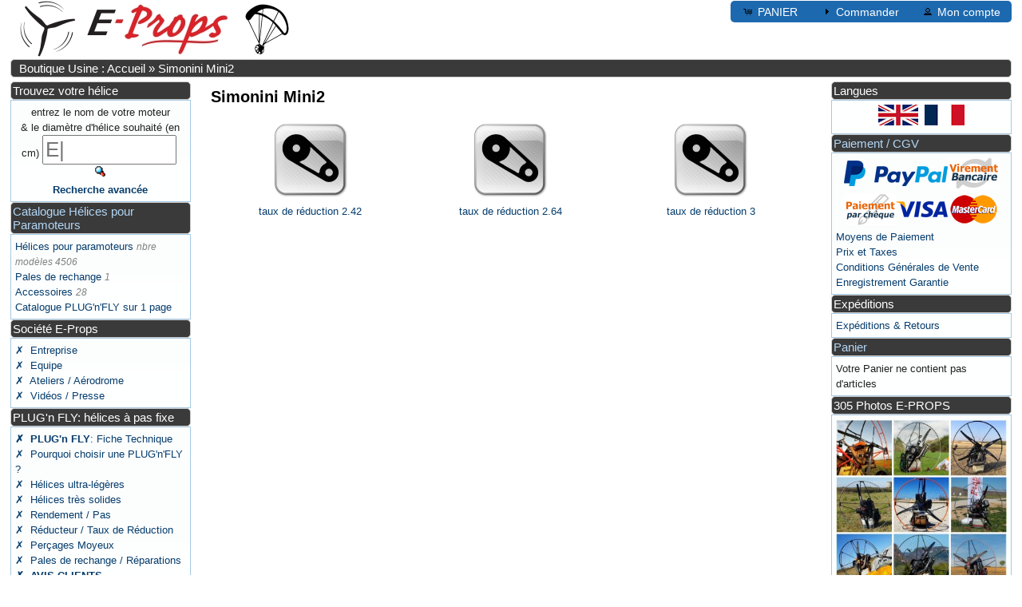

--- FILE ---
content_type: text/html; charset=UTF-8
request_url: https://ppg.e-props.fr/index.php?cPath=349
body_size: 3633
content:
<!DOCTYPE html>
<html dir="ltr" lang="fr">
<head>
<link rel="apple-touch-icon" sizes="120x120" href="/apple-touch-icon-120x120-precomposed.png" />
<link rel="apple-touch-icon" sizes="152x152" href="/apple-touch-icon-152x152-precomposed.png" />
<link rel="icon" type="image/png" href="images/favicon.png"/>
<meta http-equiv="Content-Type" content="text/html; charset=utf-8" />
<meta name="viewport" content="width=device-width, initial-scale=1.0">
<title>E-PROPS : les meilleures helices de Paramoteurs, hi-tech ultra-legeres</title>
<meta name="Description" content="Hélices pour paramoteurs Simonini Mini2" />
<base href="https://ppg.e-props.fr/" /><link rel="stylesheet" href="style_fusion.php" type="text/css" media="screen"><script type="text/javascript" src="ext/jquery/jquery-3.3.1.min.php"></script>
<script type="text/javascript" src="ext/jquery/ui/jquery-ui.min.php"></script>
<link rel="canonical" href="https://ppg.e-props.fr/index.php?cPath=349" />
<link rel="alternate" href="https://ppg.e-props.fr/index.php?cPath=349&amp;language=en" hreflang="en"/>
<link rel="alternate" href="https://ppg.e-props.fr/index.php?cPath=349&amp;language=fr" hreflang="fr"/>
</head>
<body>

<div id="bodyWrapper" class="container_24" >


<div id="header" class="grid_24">


  <div id="storeLogo"><a href="https://e-props.fr"><img srcset="images/logo_e-props_160.jpg 160w, images/logo_e-props.jpg 261w"
    sizes="(max-width: 675px) 80px, (max-width: 800px) 160px, 261px"
    src="images/logo_e-props_160.jpg" alt="E-PROPS PPG PROPELLERS"></a></div>

  <div id="headerShortcuts">
<span class="tdbLink"><a id="tdb1" href="https://ppg.e-props.fr/shopping_cart.php?osCsid=c37fb800848f4e82e63450472706e1eb">PANIER</a></span><span class="tdbLink"><a id="tdb2" href="https://ppg.e-props.fr/checkout_shipping.php?osCsid=c37fb800848f4e82e63450472706e1eb">Commander</a></span><span class="tdbLink"><a id="tdb3" href="https://ppg.e-props.fr/account.php?osCsid=c37fb800848f4e82e63450472706e1eb">Mon compte</a></span>  </div>

  
</div>

<div class="grid_24 ui-widget infoBoxContainer">
  <div class="ui-widget-header infoBoxHeading">&nbsp;&nbsp;<a href="https://ppg.e-props.fr/index.php?osCsid=c37fb800848f4e82e63450472706e1eb" class="headerNavigation">Boutique Usine : Accueil</a> &raquo; <a href="https://ppg.e-props.fr/index.php?cPath=349&amp;osCsid=c37fb800848f4e82e63450472706e1eb" class="headerNavigation">Simonini Mini2</a></div>
</div>


<div id="columnLeft" class="grid_4 ">
  <div class="ui-widget infoBoxContainer">  <div class="ui-widget-header infoBoxHeading">Trouvez votre hélice</div>  <div class="ui-widget-content infoBoxContents" style="text-align: center;"> <form name="quick_find" action="https://ppg.e-props.fr/advanced_search_result.php" method="get"><label for="K1584">entrez le nom de votre moteur <br>
  & le diamètre d'hélice souhaité (en cm)  </label> <input type="text" name="keywords" size="10" maxlength="30" placeholder="motor" id="K1584" />&nbsp;<input type="hidden" name="search_in_description" value="1" /><input type="hidden" name="osCsid" value="c37fb800848f4e82e63450472706e1eb" /><input type="image" src="includes/languages/french/images/buttons/button_quick_find.gif" alt="Trouvez votre hélice" title=" Trouvez votre hélice " /><br /><a href="https://ppg.e-props.fr/advanced_search.php?osCsid=c37fb800848f4e82e63450472706e1eb"><strong>Recherche avancée</strong></a>    </form>  </div></div>
<div class="ui-widget infoBoxContainer">  <div class="ui-widget-header infoBoxHeading">
			  <a href="catalog.php">Catalogue Hélices pour Paramoteurs</a></div>  <div class="ui-widget-content infoBoxContents"><a href="https://ppg.e-props.fr/index.php?cPath=1&amp;osCsid=c37fb800848f4e82e63450472706e1eb">Hélices pour paramoteurs</a> <span class="PiC">nbre modèles 4506</span><br /><a href="https://ppg.e-props.fr/index.php?cPath=8&amp;osCsid=c37fb800848f4e82e63450472706e1eb">Pales de rechange</a> <span class="PiC">1</span><br /><a href="https://ppg.e-props.fr/index.php?cPath=5&amp;osCsid=c37fb800848f4e82e63450472706e1eb">Accessoires</a> <span class="PiC">28</span><br /><a href="catalog.php">Catalogue PLUG'n'FLY sur 1 page</div></div>
<div class="ui-widget infoBoxContainer">  <div class="ui-widget-header infoBoxHeading">Société E-Props</div>  <div class="ui-widget-content infoBoxContents">    <a href="https://ppg.e-props.fr/privacy.php?osCsid=c37fb800848f4e82e63450472706e1eb">✗&nbsp; Entreprise</a><br />    <a href="https://ppg.e-props.fr/team.php?osCsid=c37fb800848f4e82e63450472706e1eb">✗&nbsp; Equipe</a><br />    <a href="https://ppg.e-props.fr/workshops.php?osCsid=c37fb800848f4e82e63450472706e1eb">✗&nbsp; Ateliers / Aérodrome</a><br />    <a href="https://ppg.e-props.fr/comm.php?osCsid=c37fb800848f4e82e63450472706e1eb">✗&nbsp; Vidéos / Presse</a><br />  </div></div>
<div class="ui-widget infoBoxContainer">  <div class="ui-widget-header infoBoxHeading">PLUG'n FLY: hélices à pas fixe</div>  <div class="ui-widget-content infoBoxContents">    <a href="https://ppg.e-props.fr/plug.php?osCsid=c37fb800848f4e82e63450472706e1eb"><b>✗&nbsp; PLUG'n FLY</b>: Fiche Technique</a><br>    <a href="https://ppg.e-props.fr/why.php?osCsid=c37fb800848f4e82e63450472706e1eb">✗&nbsp; Pourquoi choisir une PLUG'n'FLY ?</a><br>    <a href="https://ppg.e-props.fr/light_prop.php?osCsid=c37fb800848f4e82e63450472706e1eb">✗&nbsp; Hélices ultra-légères</a><br>    <a href="https://ppg.e-props.fr/strong_prop.php?osCsid=c37fb800848f4e82e63450472706e1eb">✗&nbsp; Hélices très solides</a><br>    <a href="https://ppg.e-props.fr/efficient_prop.php?osCsid=c37fb800848f4e82e63450472706e1eb">✗&nbsp; Rendement / Pas</a><br>    <a href="https://ppg.e-props.fr/reducer.php?osCsid=c37fb800848f4e82e63450472706e1eb">✗&nbsp; Réducteur / Taux de Réduction</a><br>    <a href="https://ppg.e-props.fr/drilling.php?osCsid=c37fb800848f4e82e63450472706e1eb">✗&nbsp; Perçages Moyeux</a><br>    <a href="https://ppg.e-props.fr/repair.php?osCsid=c37fb800848f4e82e63450472706e1eb">✗&nbsp; Pales de rechange / Réparations</a><br>    <a href="https://ppg.e-props.fr/feedback.php?osCsid=c37fb800848f4e82e63450472706e1eb"><b>✗&nbsp; AVIS CLIENTS</b></a><br></div></div>
<div class="ui-widget infoBoxContainer">  <div class="ui-widget-header infoBoxHeading">Technique</div>  <div class="ui-widget-content infoBoxContents">    <a href="https://ppg.e-props.fr/design.php?osCsid=c37fb800848f4e82e63450472706e1eb">✗&nbsp; Design et Tests</a><br />    <a href="https://ppg.e-props.fr/fabrication.php?osCsid=c37fb800848f4e82e63450472706e1eb">✗&nbsp; Fabrication</a><br />    <a href="https://ppg.e-props.fr/balancing.php?osCsid=c37fb800848f4e82e63450472706e1eb">✗&nbsp; Equilibrage / Tracking</a><br />    <a href="https://ppg.e-props.fr/protection.php?osCsid=c37fb800848f4e82e63450472706e1eb">✗&nbsp; Bord d'attaque blindé</a><br />    <a href="https://ppg.e-props.fr/quality.php?osCsid=c37fb800848f4e82e63450472706e1eb">✗&nbsp; Qualité / Certification</a><br />    <a href="https://ppg.e-props.fr/quiet_prop.php?osCsid=c37fb800848f4e82e63450472706e1eb">✗&nbsp; Réduction du Bruit Hélice</a><br />    <a href="https://ppg.e-props.fr/calculator.php?osCsid=c37fb800848f4e82e63450472706e1eb">✗&nbsp; Calculateurs</a><br />    <a href="https://ppg.e-props.fr/docs.php?osCsid=c37fb800848f4e82e63450472706e1eb">✗&nbsp; <b><mark>MANUELS</mark></b></a><br>  </div></div>
<div class="ui-widget infoBoxContainer">  <div class="ui-widget-header infoBoxHeading">Contacts E-PROPS</div>  <div class="ui-widget-content infoBoxContents">
   <strong>Société HELICES E-PROPS </strong><br>
  195, Route de l'Aviation <br>
  ZI Aérodrome de Sisteron <br>
  04200 VAUMEILH - France <br>
  Tel : 04 92 34 00 00 <br>
  Permanence téléphonique du lundi au vendredi <br>
  uniquement le matin, de 9h à 12h <br>
  <br>
  <b>Le meilleur moyen pour nous joindre, c'est par email : <a href="mailto:mateo@e-props.fr">mateo@e-props.fr</a></b> <br> 
  <br>
  
  </div></div></div>

<div id="bodyContent" class="grid_16 push_4" >

<h1>Simonini Mini2</h1>

<div class="contentContainer">
  <div class="contentText">
    <table border="0" width="100%" cellspacing="0" cellpadding="2">
      <tr>
        <td class="smallText" width="33%" valign="top" style="text-align:center;"><a href="https://ppg.e-props.fr/index.php?cPath=349_350&amp;osCsid=c37fb800848f4e82e63450472706e1eb"><img src="images/red/courroie.png" alt="taux de réduction 2.42" title="taux de réduction 2.42" style="width:100%; height:auto; max-width:100px ; max-height:100px;" /><br />taux de réduction 2.42</a></td>
        <td class="smallText" width="33%" valign="top" style="text-align:center;"><a href="https://ppg.e-props.fr/index.php?cPath=349_357&amp;osCsid=c37fb800848f4e82e63450472706e1eb"><img src="images/red/courroie.png" alt="taux de réduction 2.64" title="taux de réduction 2.64" style="width:100%; height:auto; max-width:100px ; max-height:100px;" /><br />taux de réduction 2.64</a></td>
        <td class="smallText" width="33%" valign="top" style="text-align:center;"><a href="https://ppg.e-props.fr/index.php?cPath=349_2075&amp;osCsid=c37fb800848f4e82e63450472706e1eb"><img src="images/red/courroie.png" alt="taux de réduction 3" title="taux de réduction 3" style="width:100%; height:auto; max-width:100px ; max-height:100px;" /><br />taux de réduction 3</a></td>
      </tr>
    </table>

    <br />


  </div>
</div>

</div> <!-- bodyContent //-->
<div id="columnRight" class="grid_4">
  <div class="ui-widget infoBoxContainer">  <div class="ui-widget-header infoBoxHeading">Langues</div>  <div class="ui-widget-content infoBoxContents" style="text-align: center;"> <a href="https://ppg.e-props.fr/index.php?cPath=349&amp;language=en&amp;osCsid=c37fb800848f4e82e63450472706e1eb" hreflang="en"><img src="includes/languages/english/images/icon.gif" alt="English" title="English" style="width:100%; height:auto; max-width:52px ; max-height:26px;" /></a>  <a href="https://ppg.e-props.fr/index.php?cPath=349&amp;language=fr&amp;osCsid=c37fb800848f4e82e63450472706e1eb" hreflang="fr"><img src="includes/languages/french/images/icon.gif" alt="Francais" title="Francais" style="width:100%; height:auto; max-width:52px ; max-height:26px;" /></a> </div></div>
<div class="ui-widget infoBoxContainer">  <div class="ui-widget-header infoBoxHeading"><a href="means_of_payment.php">Paiement / CGV</a></div>  <div class="ui-widget-content infoBoxContents">  <div style="text-align: center;"><img src="images/card_acceptance/paypal.png" alt="" style="width:100%; height:auto; max-width:130px ; max-height:40px;" /><img src="images/card_acceptance/virement.png" alt="" style="width:100%; height:auto; max-width:65px ; max-height:40px;" /><img src="images/card_acceptance/cheque.png" alt="" style="width:100%; height:auto; max-width:65px ; max-height:40px;" /><img src="images/card_acceptance/visa.png" alt="" style="width:100%; height:auto; max-width:65px ; max-height:40px;" /><img src="images/card_acceptance/mastercard.png" alt="" style="width:100%; height:auto; max-width:65px ; max-height:40px;" /></div><a href="https://ppg.e-props.fr/means_of_payment.php?osCsid=c37fb800848f4e82e63450472706e1eb">Moyens de Paiement</a><br/><a href="https://ppg.e-props.fr/prices.php?osCsid=c37fb800848f4e82e63450472706e1eb">Prix et Taxes</a><br/><a href="https://ppg.e-props.fr/conditions.php?osCsid=c37fb800848f4e82e63450472706e1eb">Conditions Générales de Vente</a><br/><a href="https://ppg.e-props.fr/registration.php?osCsid=c37fb800848f4e82e63450472706e1eb">Enregistrement Garantie</a></div></div>
<div class="ui-widget infoBoxContainer">  <div class="ui-widget-header infoBoxHeading">Expéditions</div>  <div class="ui-widget-content infoBoxContents">    <a href="https://ppg.e-props.fr/shipping.php?osCsid=c37fb800848f4e82e63450472706e1eb">
  Expéditions & Retours
  </a><br />  
  </div></div>
<div class="ui-widget infoBoxContainer">  <div class="ui-widget-header infoBoxHeading"><a href="https://ppg.e-props.fr/shopping_cart.php?osCsid=c37fb800848f4e82e63450472706e1eb">Panier</a></div>  <div class="ui-widget-content infoBoxContents">Votre Panier ne contient pas d'articles</div></div>
<div class="ui-widget infoBoxContainer">  <div class="ui-widget-header infoBoxHeading">305 Photos E-PROPS</div>  <div class="ui-widget-content infoBoxContents"><a href="/pictures.php"><img src="images/HELICES/maquette_855.jpg" alt="E-PROPS photo helice paramoteur" style="width: 100%; height: auto;"/></a></div></div>
<div class="ui-widget infoBoxContainer">  <div class="ui-widget-header infoBoxHeading">Liens</div>  <div class="ui-widget-content infoBoxContents">
  <span style="text-align: center; display:block;">
   <a href="https://aircraft.e-props.fr" target="_blank"><img src="images/icons/icon_aircraft.png" alt="E-PROPS pour AVIONS ULM" style="width: 100%; height: auto; max-width:50px; max-height:50px; "></a>
   &nbsp; &nbsp;
   <a href="https://uav.e-props.fr" target="_blank"><img src="images/icons/icon_vtol.png" alt="E-PROPS UAV WEBSITE" style="width: 100%; height: auto; max-width:50px; max-height:50px; "></a>
  &nbsp; &nbsp;
  <a href="https://blogen.e-props.fr"target="_blank" ><img src="images/icons/icone_blog.png" alt="BLOG E-PROPS" style="width: 100%; height: auto; max-width:50px; max-height:50px; "></a>
  &nbsp; &nbsp;
  <a href="https://www.facebook.com/fly.eprops/"target="_blank" ><img src="images/icons/icone_FB.png" alt="FACEBOOK E-PROPS" style="width: 100%; height: auto; max-width:50px; max-height:50px; "></a>
  &nbsp; &nbsp;
  <a href="https://www.youtube.com/c/eprops"target="_blank" ><img src="images/icons/icon_youtube.png" alt="YOUTUBE E-PROPS" style="width: 100%; height: auto; max-width:50px; max-height:50px; "></a>
 &nbsp; &nbsp;
  <a href="https://www.instagram.com/fly_eprops/"target="_blank" ><img src="images/icons/icon_insta.png" alt="INSTAGRAM E-PROPS" style="width: 100%; height: auto; max-width:50px; max-height:50px; "></a> 
  &nbsp; &nbsp;
   </span>
  
  </div></div></div>
<!--<br><br>-->
</div> <!-- bodyWrapper //-->



<div id="footer" class="grid_24">
<div style="text-align: center">
</div>
<div class="ui-widget infoBoxContainer">  <div class="ui-widget-header infoBoxHeading" style="text-align:center;">
  <span style="color:white;font-size:14px;" >© E-PROPS : LE LEADER MONDIAL DES HELICES POUR PARAMOTEURS | Made in France depuis 2008 | 04 92 34 00 00 | <a href="mailto:mateo@e-props.fr">mateo@e-props.fr</a> | <a href="http://www.e-props.fr">www.e-props.fr</a> | maj : 2025-11-12</span></div></div>
</div><script type="text/javascript" src="ext/jquery/ui/i18n/jquery.ui.datepicker-fr.js"></script>
<script type="text/javascript" src="ext/superplaceholder.php"></script>
<script type="text/javascript">
$("#tdb1").button({icons:{primary:"ui-icon-cart"}}).addClass("ui-priority-secondary").parent().removeClass("tdbLink");$("#tdb2").button({icons:{primary:"ui-icon-triangle-1-e"}}).addClass("ui-priority-secondary").parent().removeClass("tdbLink");$("#tdb3").button({icons:{primary:"ui-icon-person"}}).addClass("ui-priority-secondary").parent().removeClass("tdbLink");$("#headerShortcuts").buttonset();$.datepicker.setDefaults($.datepicker.regional["fr"]);
superplaceholder({el: K1584, sentences: [
  "Moster 185 130 cm", "EOS 150 125 cm", "Thor 250 140 cm", "Rotax 160 cm", "Tornado 280", "Top 80 120 cm", "Bailey V5", 
  "Briggs & Stratton", "Fly Engine 135 cm", "Mini 2", "Airmax 120 cm", "Minari F1 135 cm", "Raket 120 115 cm" , "Corsair M25Y 125 cm", 
  "Atom 80 120 cm", "Nitro 200 125 cm", ], options: {loop: true, startOnFocus: false}})

</script></body>
</html>


